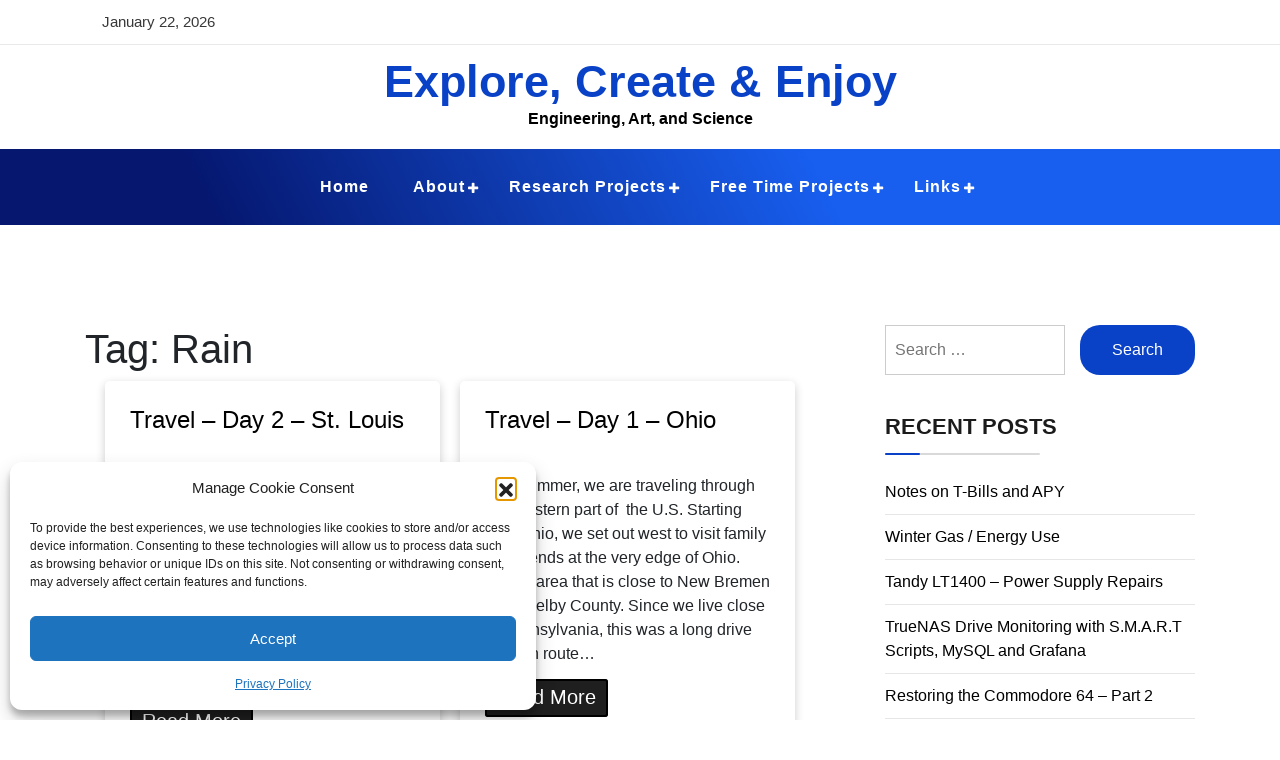

--- FILE ---
content_type: text/html; charset=UTF-8
request_url: https://www.nvcallow.com/tag/rain/
body_size: 14259
content:
<!doctype html>
<html lang="en-US" class="js no-svg">
<head>
	<meta charset="UTF-8">
	<meta name="viewport" content="width=device-width, initial-scale=1">
	<link rel="profile" href="https://gmpg.org/xfn/11">

	<title>Rain &#8211; Explore, Create &amp; Enjoy</title>
<meta name='robots' content='max-image-preview:large' />
<link rel='dns-prefetch' href='//fonts.googleapis.com' />
<link rel="alternate" type="application/rss+xml" title="Explore, Create &amp; Enjoy &raquo; Feed" href="https://www.nvcallow.com/feed/" />
<link rel="alternate" type="application/rss+xml" title="Explore, Create &amp; Enjoy &raquo; Comments Feed" href="https://www.nvcallow.com/comments/feed/" />
<link rel="alternate" type="application/rss+xml" title="Explore, Create &amp; Enjoy &raquo; Rain Tag Feed" href="https://www.nvcallow.com/tag/rain/feed/" />
<style id='wp-img-auto-sizes-contain-inline-css'>
img:is([sizes=auto i],[sizes^="auto," i]){contain-intrinsic-size:3000px 1500px}
/*# sourceURL=wp-img-auto-sizes-contain-inline-css */
</style>
<style id='wp-emoji-styles-inline-css'>

	img.wp-smiley, img.emoji {
		display: inline !important;
		border: none !important;
		box-shadow: none !important;
		height: 1em !important;
		width: 1em !important;
		margin: 0 0.07em !important;
		vertical-align: -0.1em !important;
		background: none !important;
		padding: 0 !important;
	}
/*# sourceURL=wp-emoji-styles-inline-css */
</style>
<style id='wp-block-library-inline-css'>
:root{--wp-block-synced-color:#7a00df;--wp-block-synced-color--rgb:122,0,223;--wp-bound-block-color:var(--wp-block-synced-color);--wp-editor-canvas-background:#ddd;--wp-admin-theme-color:#007cba;--wp-admin-theme-color--rgb:0,124,186;--wp-admin-theme-color-darker-10:#006ba1;--wp-admin-theme-color-darker-10--rgb:0,107,160.5;--wp-admin-theme-color-darker-20:#005a87;--wp-admin-theme-color-darker-20--rgb:0,90,135;--wp-admin-border-width-focus:2px}@media (min-resolution:192dpi){:root{--wp-admin-border-width-focus:1.5px}}.wp-element-button{cursor:pointer}:root .has-very-light-gray-background-color{background-color:#eee}:root .has-very-dark-gray-background-color{background-color:#313131}:root .has-very-light-gray-color{color:#eee}:root .has-very-dark-gray-color{color:#313131}:root .has-vivid-green-cyan-to-vivid-cyan-blue-gradient-background{background:linear-gradient(135deg,#00d084,#0693e3)}:root .has-purple-crush-gradient-background{background:linear-gradient(135deg,#34e2e4,#4721fb 50%,#ab1dfe)}:root .has-hazy-dawn-gradient-background{background:linear-gradient(135deg,#faaca8,#dad0ec)}:root .has-subdued-olive-gradient-background{background:linear-gradient(135deg,#fafae1,#67a671)}:root .has-atomic-cream-gradient-background{background:linear-gradient(135deg,#fdd79a,#004a59)}:root .has-nightshade-gradient-background{background:linear-gradient(135deg,#330968,#31cdcf)}:root .has-midnight-gradient-background{background:linear-gradient(135deg,#020381,#2874fc)}:root{--wp--preset--font-size--normal:16px;--wp--preset--font-size--huge:42px}.has-regular-font-size{font-size:1em}.has-larger-font-size{font-size:2.625em}.has-normal-font-size{font-size:var(--wp--preset--font-size--normal)}.has-huge-font-size{font-size:var(--wp--preset--font-size--huge)}.has-text-align-center{text-align:center}.has-text-align-left{text-align:left}.has-text-align-right{text-align:right}.has-fit-text{white-space:nowrap!important}#end-resizable-editor-section{display:none}.aligncenter{clear:both}.items-justified-left{justify-content:flex-start}.items-justified-center{justify-content:center}.items-justified-right{justify-content:flex-end}.items-justified-space-between{justify-content:space-between}.screen-reader-text{border:0;clip-path:inset(50%);height:1px;margin:-1px;overflow:hidden;padding:0;position:absolute;width:1px;word-wrap:normal!important}.screen-reader-text:focus{background-color:#ddd;clip-path:none;color:#444;display:block;font-size:1em;height:auto;left:5px;line-height:normal;padding:15px 23px 14px;text-decoration:none;top:5px;width:auto;z-index:100000}html :where(.has-border-color){border-style:solid}html :where([style*=border-top-color]){border-top-style:solid}html :where([style*=border-right-color]){border-right-style:solid}html :where([style*=border-bottom-color]){border-bottom-style:solid}html :where([style*=border-left-color]){border-left-style:solid}html :where([style*=border-width]){border-style:solid}html :where([style*=border-top-width]){border-top-style:solid}html :where([style*=border-right-width]){border-right-style:solid}html :where([style*=border-bottom-width]){border-bottom-style:solid}html :where([style*=border-left-width]){border-left-style:solid}html :where(img[class*=wp-image-]){height:auto;max-width:100%}:where(figure){margin:0 0 1em}html :where(.is-position-sticky){--wp-admin--admin-bar--position-offset:var(--wp-admin--admin-bar--height,0px)}@media screen and (max-width:600px){html :where(.is-position-sticky){--wp-admin--admin-bar--position-offset:0px}}

/*# sourceURL=wp-block-library-inline-css */
</style><style id='global-styles-inline-css'>
:root{--wp--preset--aspect-ratio--square: 1;--wp--preset--aspect-ratio--4-3: 4/3;--wp--preset--aspect-ratio--3-4: 3/4;--wp--preset--aspect-ratio--3-2: 3/2;--wp--preset--aspect-ratio--2-3: 2/3;--wp--preset--aspect-ratio--16-9: 16/9;--wp--preset--aspect-ratio--9-16: 9/16;--wp--preset--color--black: #000000;--wp--preset--color--cyan-bluish-gray: #abb8c3;--wp--preset--color--white: #ffffff;--wp--preset--color--pale-pink: #f78da7;--wp--preset--color--vivid-red: #cf2e2e;--wp--preset--color--luminous-vivid-orange: #ff6900;--wp--preset--color--luminous-vivid-amber: #fcb900;--wp--preset--color--light-green-cyan: #7bdcb5;--wp--preset--color--vivid-green-cyan: #00d084;--wp--preset--color--pale-cyan-blue: #8ed1fc;--wp--preset--color--vivid-cyan-blue: #0693e3;--wp--preset--color--vivid-purple: #9b51e0;--wp--preset--gradient--vivid-cyan-blue-to-vivid-purple: linear-gradient(135deg,rgb(6,147,227) 0%,rgb(155,81,224) 100%);--wp--preset--gradient--light-green-cyan-to-vivid-green-cyan: linear-gradient(135deg,rgb(122,220,180) 0%,rgb(0,208,130) 100%);--wp--preset--gradient--luminous-vivid-amber-to-luminous-vivid-orange: linear-gradient(135deg,rgb(252,185,0) 0%,rgb(255,105,0) 100%);--wp--preset--gradient--luminous-vivid-orange-to-vivid-red: linear-gradient(135deg,rgb(255,105,0) 0%,rgb(207,46,46) 100%);--wp--preset--gradient--very-light-gray-to-cyan-bluish-gray: linear-gradient(135deg,rgb(238,238,238) 0%,rgb(169,184,195) 100%);--wp--preset--gradient--cool-to-warm-spectrum: linear-gradient(135deg,rgb(74,234,220) 0%,rgb(151,120,209) 20%,rgb(207,42,186) 40%,rgb(238,44,130) 60%,rgb(251,105,98) 80%,rgb(254,248,76) 100%);--wp--preset--gradient--blush-light-purple: linear-gradient(135deg,rgb(255,206,236) 0%,rgb(152,150,240) 100%);--wp--preset--gradient--blush-bordeaux: linear-gradient(135deg,rgb(254,205,165) 0%,rgb(254,45,45) 50%,rgb(107,0,62) 100%);--wp--preset--gradient--luminous-dusk: linear-gradient(135deg,rgb(255,203,112) 0%,rgb(199,81,192) 50%,rgb(65,88,208) 100%);--wp--preset--gradient--pale-ocean: linear-gradient(135deg,rgb(255,245,203) 0%,rgb(182,227,212) 50%,rgb(51,167,181) 100%);--wp--preset--gradient--electric-grass: linear-gradient(135deg,rgb(202,248,128) 0%,rgb(113,206,126) 100%);--wp--preset--gradient--midnight: linear-gradient(135deg,rgb(2,3,129) 0%,rgb(40,116,252) 100%);--wp--preset--font-size--small: 13px;--wp--preset--font-size--medium: 20px;--wp--preset--font-size--large: 36px;--wp--preset--font-size--x-large: 42px;--wp--preset--spacing--20: 0.44rem;--wp--preset--spacing--30: 0.67rem;--wp--preset--spacing--40: 1rem;--wp--preset--spacing--50: 1.5rem;--wp--preset--spacing--60: 2.25rem;--wp--preset--spacing--70: 3.38rem;--wp--preset--spacing--80: 5.06rem;--wp--preset--shadow--natural: 6px 6px 9px rgba(0, 0, 0, 0.2);--wp--preset--shadow--deep: 12px 12px 50px rgba(0, 0, 0, 0.4);--wp--preset--shadow--sharp: 6px 6px 0px rgba(0, 0, 0, 0.2);--wp--preset--shadow--outlined: 6px 6px 0px -3px rgb(255, 255, 255), 6px 6px rgb(0, 0, 0);--wp--preset--shadow--crisp: 6px 6px 0px rgb(0, 0, 0);}:where(.is-layout-flex){gap: 0.5em;}:where(.is-layout-grid){gap: 0.5em;}body .is-layout-flex{display: flex;}.is-layout-flex{flex-wrap: wrap;align-items: center;}.is-layout-flex > :is(*, div){margin: 0;}body .is-layout-grid{display: grid;}.is-layout-grid > :is(*, div){margin: 0;}:where(.wp-block-columns.is-layout-flex){gap: 2em;}:where(.wp-block-columns.is-layout-grid){gap: 2em;}:where(.wp-block-post-template.is-layout-flex){gap: 1.25em;}:where(.wp-block-post-template.is-layout-grid){gap: 1.25em;}.has-black-color{color: var(--wp--preset--color--black) !important;}.has-cyan-bluish-gray-color{color: var(--wp--preset--color--cyan-bluish-gray) !important;}.has-white-color{color: var(--wp--preset--color--white) !important;}.has-pale-pink-color{color: var(--wp--preset--color--pale-pink) !important;}.has-vivid-red-color{color: var(--wp--preset--color--vivid-red) !important;}.has-luminous-vivid-orange-color{color: var(--wp--preset--color--luminous-vivid-orange) !important;}.has-luminous-vivid-amber-color{color: var(--wp--preset--color--luminous-vivid-amber) !important;}.has-light-green-cyan-color{color: var(--wp--preset--color--light-green-cyan) !important;}.has-vivid-green-cyan-color{color: var(--wp--preset--color--vivid-green-cyan) !important;}.has-pale-cyan-blue-color{color: var(--wp--preset--color--pale-cyan-blue) !important;}.has-vivid-cyan-blue-color{color: var(--wp--preset--color--vivid-cyan-blue) !important;}.has-vivid-purple-color{color: var(--wp--preset--color--vivid-purple) !important;}.has-black-background-color{background-color: var(--wp--preset--color--black) !important;}.has-cyan-bluish-gray-background-color{background-color: var(--wp--preset--color--cyan-bluish-gray) !important;}.has-white-background-color{background-color: var(--wp--preset--color--white) !important;}.has-pale-pink-background-color{background-color: var(--wp--preset--color--pale-pink) !important;}.has-vivid-red-background-color{background-color: var(--wp--preset--color--vivid-red) !important;}.has-luminous-vivid-orange-background-color{background-color: var(--wp--preset--color--luminous-vivid-orange) !important;}.has-luminous-vivid-amber-background-color{background-color: var(--wp--preset--color--luminous-vivid-amber) !important;}.has-light-green-cyan-background-color{background-color: var(--wp--preset--color--light-green-cyan) !important;}.has-vivid-green-cyan-background-color{background-color: var(--wp--preset--color--vivid-green-cyan) !important;}.has-pale-cyan-blue-background-color{background-color: var(--wp--preset--color--pale-cyan-blue) !important;}.has-vivid-cyan-blue-background-color{background-color: var(--wp--preset--color--vivid-cyan-blue) !important;}.has-vivid-purple-background-color{background-color: var(--wp--preset--color--vivid-purple) !important;}.has-black-border-color{border-color: var(--wp--preset--color--black) !important;}.has-cyan-bluish-gray-border-color{border-color: var(--wp--preset--color--cyan-bluish-gray) !important;}.has-white-border-color{border-color: var(--wp--preset--color--white) !important;}.has-pale-pink-border-color{border-color: var(--wp--preset--color--pale-pink) !important;}.has-vivid-red-border-color{border-color: var(--wp--preset--color--vivid-red) !important;}.has-luminous-vivid-orange-border-color{border-color: var(--wp--preset--color--luminous-vivid-orange) !important;}.has-luminous-vivid-amber-border-color{border-color: var(--wp--preset--color--luminous-vivid-amber) !important;}.has-light-green-cyan-border-color{border-color: var(--wp--preset--color--light-green-cyan) !important;}.has-vivid-green-cyan-border-color{border-color: var(--wp--preset--color--vivid-green-cyan) !important;}.has-pale-cyan-blue-border-color{border-color: var(--wp--preset--color--pale-cyan-blue) !important;}.has-vivid-cyan-blue-border-color{border-color: var(--wp--preset--color--vivid-cyan-blue) !important;}.has-vivid-purple-border-color{border-color: var(--wp--preset--color--vivid-purple) !important;}.has-vivid-cyan-blue-to-vivid-purple-gradient-background{background: var(--wp--preset--gradient--vivid-cyan-blue-to-vivid-purple) !important;}.has-light-green-cyan-to-vivid-green-cyan-gradient-background{background: var(--wp--preset--gradient--light-green-cyan-to-vivid-green-cyan) !important;}.has-luminous-vivid-amber-to-luminous-vivid-orange-gradient-background{background: var(--wp--preset--gradient--luminous-vivid-amber-to-luminous-vivid-orange) !important;}.has-luminous-vivid-orange-to-vivid-red-gradient-background{background: var(--wp--preset--gradient--luminous-vivid-orange-to-vivid-red) !important;}.has-very-light-gray-to-cyan-bluish-gray-gradient-background{background: var(--wp--preset--gradient--very-light-gray-to-cyan-bluish-gray) !important;}.has-cool-to-warm-spectrum-gradient-background{background: var(--wp--preset--gradient--cool-to-warm-spectrum) !important;}.has-blush-light-purple-gradient-background{background: var(--wp--preset--gradient--blush-light-purple) !important;}.has-blush-bordeaux-gradient-background{background: var(--wp--preset--gradient--blush-bordeaux) !important;}.has-luminous-dusk-gradient-background{background: var(--wp--preset--gradient--luminous-dusk) !important;}.has-pale-ocean-gradient-background{background: var(--wp--preset--gradient--pale-ocean) !important;}.has-electric-grass-gradient-background{background: var(--wp--preset--gradient--electric-grass) !important;}.has-midnight-gradient-background{background: var(--wp--preset--gradient--midnight) !important;}.has-small-font-size{font-size: var(--wp--preset--font-size--small) !important;}.has-medium-font-size{font-size: var(--wp--preset--font-size--medium) !important;}.has-large-font-size{font-size: var(--wp--preset--font-size--large) !important;}.has-x-large-font-size{font-size: var(--wp--preset--font-size--x-large) !important;}
/*# sourceURL=global-styles-inline-css */
</style>

<style id='classic-theme-styles-inline-css'>
/*! This file is auto-generated */
.wp-block-button__link{color:#fff;background-color:#32373c;border-radius:9999px;box-shadow:none;text-decoration:none;padding:calc(.667em + 2px) calc(1.333em + 2px);font-size:1.125em}.wp-block-file__button{background:#32373c;color:#fff;text-decoration:none}
/*# sourceURL=/wp-includes/css/classic-themes.min.css */
</style>
<link rel='stylesheet' id='cmplz-general-css' href='https://www.nvcallow.com/wp-content/plugins/complianz-gdpr/assets/css/cookieblocker.min.css?ver=1766006976' media='all' />
<link rel='stylesheet' id='blogwaves-parent-style-css' href='https://www.nvcallow.com/wp-content/themes/blogwaves/style.css?ver=6.9' media='all' />
<link rel='stylesheet' id='magazine-blogwaves-style-css' href='https://www.nvcallow.com/wp-content/themes/magazine-blogwaves/style.css?ver=6.9' media='all' />
<link rel='stylesheet' id='font-awesome-css-child-css' href='https://www.nvcallow.com/wp-content/themes/magazine-blogwaves/assets/css/font-awesome.css?ver=6.9' media='all' />
<link rel='stylesheet' id='magazine-blogwaves-font-css' href='https://fonts.googleapis.com/css2?family=Marcellus&#038;display=swap&#038;ver=6.9' media='all' />
<link rel='stylesheet' id='bootstrap-css-css' href='https://www.nvcallow.com/wp-content/themes/blogwaves/assets/css/bootstrap.css?ver=6.9' media='all' />
<link rel='stylesheet' id='font-awesome-css-css' href='https://www.nvcallow.com/wp-content/themes/blogwaves/assets/css/font-awesome.css?ver=6.9' media='all' />
<link rel='stylesheet' id='blogwaves-meanmenu-css-css' href='https://www.nvcallow.com/wp-content/themes/blogwaves/assets/css/meanmenu.css?ver=6.9' media='all' />
<link rel='stylesheet' id='blogwaves-responsive-css-css' href='https://www.nvcallow.com/wp-content/themes/blogwaves/assets/css/responsive.css?ver=6.9' media='all' />
<link rel='stylesheet' id='blogwaves-custom-css-css' href='https://www.nvcallow.com/wp-content/themes/blogwaves/assets/css/custom.css?ver=6.9' media='all' />
<link rel='stylesheet' id='blogwaves-style-css' href='https://www.nvcallow.com/wp-content/themes/magazine-blogwaves/style.css?ver=1.0.0' media='all' />
<link rel='stylesheet' id='tablepress-default-css' href='https://www.nvcallow.com/wp-content/plugins/tablepress/css/build/default.css?ver=3.2.6' media='all' />
<script src="https://www.nvcallow.com/wp-content/plugins/google-analytics-for-wordpress/assets/js/frontend-gtag.min.js?ver=9.11.1" id="monsterinsights-frontend-script-js" async data-wp-strategy="async"></script>
<script data-cfasync="false" data-wpfc-render="false" id='monsterinsights-frontend-script-js-extra'>var monsterinsights_frontend = {"js_events_tracking":"true","download_extensions":"doc,pdf,ppt,zip,xls,docx,pptx,xlsx","inbound_paths":"[{\"path\":\"\\\/go\\\/\",\"label\":\"affiliate\"},{\"path\":\"\\\/recommend\\\/\",\"label\":\"affiliate\"}]","home_url":"https:\/\/www.nvcallow.com","hash_tracking":"false","v4_id":"G-0LT4NGKS34"};</script>
<script src="https://www.nvcallow.com/wp-includes/js/jquery/jquery.min.js?ver=3.7.1" id="jquery-core-js"></script>
<script src="https://www.nvcallow.com/wp-includes/js/jquery/jquery-migrate.min.js?ver=3.4.1" id="jquery-migrate-js"></script>
<script src="https://www.nvcallow.com/wp-content/themes/magazine-blogwaves/assets/js/blogwaves-main.js?ver=1" id="magazine-blogwaves-main-js"></script>
<link rel="https://api.w.org/" href="https://www.nvcallow.com/wp-json/" /><link rel="alternate" title="JSON" type="application/json" href="https://www.nvcallow.com/wp-json/wp/v2/tags/32" /><link rel="EditURI" type="application/rsd+xml" title="RSD" href="https://www.nvcallow.com/xmlrpc.php?rsd" />
<meta name="generator" content="WordPress 6.9" />
			<style>.cmplz-hidden {
					display: none !important;
				}</style><link rel="icon" href="https://www.nvcallow.com/wp-content/uploads/2024/09/cropped-logo-1-32x32.gif" sizes="32x32" />
<link rel="icon" href="https://www.nvcallow.com/wp-content/uploads/2024/09/cropped-logo-1-192x192.gif" sizes="192x192" />
<link rel="apple-touch-icon" href="https://www.nvcallow.com/wp-content/uploads/2024/09/cropped-logo-1-180x180.gif" />
<meta name="msapplication-TileImage" content="https://www.nvcallow.com/wp-content/uploads/2024/09/cropped-logo-1-270x270.gif" />
</head>

<body data-cmplz=1 class="archive tag tag-rain tag-32 wp-theme-blogwaves wp-child-theme-magazine-blogwaves hfeed has-wide-layout">


<div id="page" class="site-wrapper site">
	<a class="skip-link screen-reader-text" href="#primary">Skip to content</a>
	<header  id="masthead" class="wp-main-header">
            		<div class="wp-topbar-menu child-menu">
            	<div class="container">
                	<div class="row justify-content-center">
                    	<div class="col-lg-6 col-md-8 align-self-center">
                        	<div class="topbar-left text-center-md-left text-left">
                                                                                                <ul>
                                    <li><span> January 22, 2026 </span></li>
                                </ul>
                                                    	</div>
                    	</div>
                    	<div class="col-lg-6 col-md-4 text-md-right text-center">
                                            	</div>
                	</div>
            	</div>
        	</div>
            	<div class="nav-brand" >
			<div class="container">
				<div class="row">
                    
<div class="blogwave-site-naming-wrapper logo-area text-center">

		<div class="blogwave-site-branding">
		
		<h1 class="site-title"><a href="https://www.nvcallow.com/" title="Explore, Create &amp; Enjoy" rel="home">Explore, Create &amp; Enjoy</a></h1>
		
		
				<p class="site-description">
			Engineering, Art, and Science		</p>
				
	</div>
</div>				</div>
			</div>
		</div>

		<!-- Start Navbar Area -->
<nav id="site-navigation" class="main-navigation menu-bg" role="navigation" aria-label="Top Menu">
    <button class="menu-toggle" aria-controls="top-menu" aria-expanded="false">
      <i class="icon fa fa-bars"></i>
    </button>

    <div class="menu-main1-container"><ul id="top-menu" class="menu"><li id="menu-item-560" class="menu-item menu-item-type-custom menu-item-object-custom menu-item-home menu-item-560"><a href="https://www.nvcallow.com/">Home</a></li>
<li id="menu-item-552" class="menu-item menu-item-type-post_type menu-item-object-page menu-item-has-children menu-item-552"><a href="https://www.nvcallow.com/about/">About</a>
<ul class="sub-menu">
	<li id="menu-item-554" class="menu-item menu-item-type-post_type menu-item-object-page menu-item-554"><a href="https://www.nvcallow.com/about/curriculum-vitae/">Curriculum vitae</a></li>
	<li id="menu-item-881" class="menu-item menu-item-type-post_type menu-item-object-page menu-item-privacy-policy menu-item-881"><a rel="privacy-policy" href="https://www.nvcallow.com/privacy-policy/">Privacy Policy</a></li>
</ul>
</li>
<li id="menu-item-561" class="menu-item menu-item-type-post_type menu-item-object-page menu-item-has-children menu-item-561"><a href="https://www.nvcallow.com/research-projects/">Research Projects</a>
<ul class="sub-menu">
	<li id="menu-item-569" class="menu-item menu-item-type-post_type menu-item-object-page menu-item-569"><a href="https://www.nvcallow.com/research-projects/">Overview</a></li>
	<li id="menu-item-571" class="menu-item menu-item-type-post_type menu-item-object-page menu-item-571"><a href="https://www.nvcallow.com/research-projects/cellulase-production-enzymes/">Cellulase Production (Enzymes)</a></li>
	<li id="menu-item-573" class="menu-item menu-item-type-post_type menu-item-object-page menu-item-573"><a href="https://www.nvcallow.com/research-projects/lab-methods-protein-testing/">Lab Methods: Protein Testing</a></li>
</ul>
</li>
<li id="menu-item-562" class="menu-item menu-item-type-post_type menu-item-object-page menu-item-has-children menu-item-562"><a href="https://www.nvcallow.com/free-time-projects/">Free Time Projects</a>
<ul class="sub-menu">
	<li id="menu-item-575" class="menu-item menu-item-type-post_type menu-item-object-page menu-item-575"><a href="https://www.nvcallow.com/free-time-projects/photography/">Hobbies: Photography</a></li>
	<li id="menu-item-1383" class="menu-item menu-item-type-custom menu-item-object-custom menu-item-1383"><a href="https://nvcallow.printify.me/products">The Printify Art Store</a></li>
	<li id="menu-item-574" class="menu-item menu-item-type-post_type menu-item-object-page menu-item-574"><a href="https://www.nvcallow.com/free-time-projects/building-a-temperature-controller-box/">Building a Temperature Controller Box</a></li>
	<li id="menu-item-563" class="menu-item menu-item-type-post_type menu-item-object-page menu-item-563"><a href="https://www.nvcallow.com/free-time-projects/excel-macros/">Excel Macros</a></li>
</ul>
</li>
<li id="menu-item-565" class="menu-item menu-item-type-custom menu-item-object-custom menu-item-has-children menu-item-565"><a href="http:///">Links</a>
<ul class="sub-menu">
	<li id="menu-item-1238" class="menu-item menu-item-type-custom menu-item-object-custom menu-item-1238"><a href="https://www.callowsapiary.com">Callow’s Apiary</a></li>
	<li id="menu-item-566" class="menu-item menu-item-type-custom menu-item-object-custom menu-item-566"><a href="http://www.linkedin.com/in/nvcallow">LinkedIn</a></li>
	<li id="menu-item-886" class="menu-item menu-item-type-custom menu-item-object-custom menu-item-886"><a href="https://github.com/nvcallow">GitHub</a></li>
	<li id="menu-item-567" class="menu-item menu-item-type-custom menu-item-object-custom menu-item-567"><a href="http://www.researchgate.net/profile/Nicholas_Callow">Research Gate</a></li>
	<li id="menu-item-1247" class="menu-item menu-item-type-custom menu-item-object-custom menu-item-1247"><a href="https://www.credly.com/users/nicholas-callow">Credly Badges</a></li>
</ul>
</li>
</ul></div></nav>
</header>

    <div id="primary" class="site-content">
	<section class="wp-blog-section ptb-100 bg-color">
		<div class="container">
						<div class="row has-right-sidebar">
				<div class="col-lg-8">
					
					<header class="page-header">
						<h1 class="page-title">Tag: <span>Rain</span></h1>					</header><!-- .page-header -->

																<div class="blog-child-wrap grid-item" id="post-232">
    <div class="image-part mb-25">
            </div>
    
   	<div class="content-part content">
        <h3 class="title mb-20"><a href="https://www.nvcallow.com/2015/06/30/travel-day-2-st-louis/">Travel &#8211; Day 2 &#8211; St. Louis</a></h3>
        <ul class="blog-meta mb-20">
                                </ul>
        <p>Today we departed from the Ohio/Indiana border and drove West. The goal for today?  To tour the &#8220;Gateway to the West.&#8221; That is the St. Louis Archway. This is a 630 ft tall stainless steal monument that was built to signify the westward expansion. We drove about 6 hours, non-stop through Indiana and Illinois. In&hellip;</p>
        <a class="read-more" href="https://www.nvcallow.com/2015/06/30/travel-day-2-st-louis/">Read More <!-- <i class="fa fa-arrow-right"></i> --></a>
    </div>
</div>												<div class="blog-child-wrap grid-item" id="post-230">
    <div class="image-part mb-25">
            </div>
    
   	<div class="content-part content">
        <h3 class="title mb-20"><a href="https://www.nvcallow.com/2015/06/30/travel-day-1-ohio/">Travel &#8211; Day 1 &#8211; Ohio</a></h3>
        <ul class="blog-meta mb-20">
                                </ul>
        <p>This summer, we are traveling through the Western part of  the U.S. Starting from Ohio, we set out west to visit family and friends at the very edge of Ohio. This is area that is close to New Bremen and Shelby County. Since we live close to Pennsylvania, this was a long drive through route&hellip;</p>
        <a class="read-more" href="https://www.nvcallow.com/2015/06/30/travel-day-1-ohio/">Read More <!-- <i class="fa fa-arrow-right"></i> --></a>
    </div>
</div>												<div class="pagination">
							<nav class="Page navigation">
								<ul class="page-numbers">
																	</ul>
							</nav>
						</div>	
									</div>
									<div class="col-lg-4">
						
						<aside id="secondary" class="widget-area">
	<div id="search-2" class="widget sidebar-post sidebar widget_search"><form role="search" method="get" class="search-form" action="https://www.nvcallow.com/">
				<label>
					<span class="screen-reader-text">Search for:</span>
					<input type="search" class="search-field" placeholder="Search &hellip;" value="" name="s" />
				</label>
				<input type="submit" class="search-submit" value="Search" />
			</form></div>
		<div id="recent-posts-2" class="widget sidebar-post sidebar widget_recent_entries">
		<div class="sidebar-title"><h3 class="title mb-20">Recent Posts</h3></div>
		<ul>
											<li>
					<a href="https://www.nvcallow.com/2025/01/14/notes-on-t-bills-and-apy/">Notes on T-Bills and APY</a>
									</li>
											<li>
					<a href="https://www.nvcallow.com/2024/11/14/winter-gas-energy-use/">Winter Gas / Energy Use</a>
									</li>
											<li>
					<a href="https://www.nvcallow.com/2024/10/28/tandy-lt1400-power-supply-repairs/">Tandy LT1400 &#8211; Power Supply Repairs</a>
									</li>
											<li>
					<a href="https://www.nvcallow.com/2024/09/23/truenas-drive-monitoring-with-s-m-a-r-t-scripts-mysql-and-grafana/">TrueNAS Drive Monitoring with S.M.A.R.T Scripts, MySQL and Grafana</a>
									</li>
											<li>
					<a href="https://www.nvcallow.com/2024/02/21/restoring-the-commodore-64-part-2/">Restoring the Commodore 64 &#8211; Part 2</a>
									</li>
					</ul>

		</div><div id="categories-4" class="widget sidebar-post sidebar widget_categories"><div class="sidebar-title"><h3 class="title mb-20">Categories</h3></div><form action="https://www.nvcallow.com" method="get"><label class="screen-reader-text" for="cat">Categories</label><select  name='cat' id='cat' class='postform'>
	<option value='-1'>Select Category</option>
	<option class="level-0" value="2">3D Printer</option>
	<option class="level-0" value="3">Automotive</option>
	<option class="level-0" value="82">Carbon Footprint</option>
	<option class="level-0" value="4">Chemical Engineering</option>
	<option class="level-0" value="42">Commodore 64</option>
	<option class="level-0" value="47">Computers</option>
	<option class="level-0" value="5">EE</option>
	<option class="level-0" value="81">Energy Use</option>
	<option class="level-0" value="6">Excel</option>
	<option class="level-0" value="7">Financials</option>
	<option class="level-0" value="48">Floppy</option>
	<option class="level-0" value="68">Front Page</option>
	<option class="level-0" value="63">Gas MPG</option>
	<option class="level-0" value="80">Home</option>
	<option class="level-0" value="8">Lab</option>
	<option class="level-0" value="53">Linux</option>
	<option class="level-0" value="54">Notes to Self</option>
	<option class="level-0" value="9">Photography</option>
	<option class="level-0" value="10">Publications</option>
	<option class="level-0" value="56">Server</option>
	<option class="level-0" value="75">Tandy LT1400</option>
	<option class="level-0" value="11">Tech</option>
	<option class="level-0" value="1">Uncategorized</option>
	<option class="level-0" value="12">Vacation</option>
</select>
</form><script>
( ( dropdownId ) => {
	const dropdown = document.getElementById( dropdownId );
	function onSelectChange() {
		setTimeout( () => {
			if ( 'escape' === dropdown.dataset.lastkey ) {
				return;
			}
			if ( dropdown.value && parseInt( dropdown.value ) > 0 && dropdown instanceof HTMLSelectElement ) {
				dropdown.parentElement.submit();
			}
		}, 250 );
	}
	function onKeyUp( event ) {
		if ( 'Escape' === event.key ) {
			dropdown.dataset.lastkey = 'escape';
		} else {
			delete dropdown.dataset.lastkey;
		}
	}
	function onClick() {
		delete dropdown.dataset.lastkey;
	}
	dropdown.addEventListener( 'keyup', onKeyUp );
	dropdown.addEventListener( 'click', onClick );
	dropdown.addEventListener( 'change', onSelectChange );
})( "cat" );

//# sourceURL=WP_Widget_Categories%3A%3Awidget
</script>
</div><div id="archives-2" class="widget sidebar-post sidebar widget_archive"><div class="sidebar-title"><h3 class="title mb-20">Archives</h3></div>		<label class="screen-reader-text" for="archives-dropdown-2">Archives</label>
		<select id="archives-dropdown-2" name="archive-dropdown">
			
			<option value="">Select Month</option>
				<option value='https://www.nvcallow.com/2025/01/'> January 2025 </option>
	<option value='https://www.nvcallow.com/2024/11/'> November 2024 </option>
	<option value='https://www.nvcallow.com/2024/10/'> October 2024 </option>
	<option value='https://www.nvcallow.com/2024/09/'> September 2024 </option>
	<option value='https://www.nvcallow.com/2024/02/'> February 2024 </option>
	<option value='https://www.nvcallow.com/2023/12/'> December 2023 </option>
	<option value='https://www.nvcallow.com/2023/08/'> August 2023 </option>
	<option value='https://www.nvcallow.com/2023/05/'> May 2023 </option>
	<option value='https://www.nvcallow.com/2023/03/'> March 2023 </option>
	<option value='https://www.nvcallow.com/2018/10/'> October 2018 </option>
	<option value='https://www.nvcallow.com/2017/01/'> January 2017 </option>
	<option value='https://www.nvcallow.com/2016/12/'> December 2016 </option>
	<option value='https://www.nvcallow.com/2016/11/'> November 2016 </option>
	<option value='https://www.nvcallow.com/2016/10/'> October 2016 </option>
	<option value='https://www.nvcallow.com/2016/09/'> September 2016 </option>
	<option value='https://www.nvcallow.com/2016/08/'> August 2016 </option>
	<option value='https://www.nvcallow.com/2016/07/'> July 2016 </option>
	<option value='https://www.nvcallow.com/2016/06/'> June 2016 </option>
	<option value='https://www.nvcallow.com/2016/04/'> April 2016 </option>
	<option value='https://www.nvcallow.com/2016/03/'> March 2016 </option>
	<option value='https://www.nvcallow.com/2016/02/'> February 2016 </option>
	<option value='https://www.nvcallow.com/2016/01/'> January 2016 </option>
	<option value='https://www.nvcallow.com/2015/12/'> December 2015 </option>
	<option value='https://www.nvcallow.com/2015/11/'> November 2015 </option>
	<option value='https://www.nvcallow.com/2015/09/'> September 2015 </option>
	<option value='https://www.nvcallow.com/2015/08/'> August 2015 </option>
	<option value='https://www.nvcallow.com/2015/07/'> July 2015 </option>
	<option value='https://www.nvcallow.com/2015/06/'> June 2015 </option>
	<option value='https://www.nvcallow.com/2015/05/'> May 2015 </option>
	<option value='https://www.nvcallow.com/2013/11/'> November 2013 </option>

		</select>

			<script>
( ( dropdownId ) => {
	const dropdown = document.getElementById( dropdownId );
	function onSelectChange() {
		setTimeout( () => {
			if ( 'escape' === dropdown.dataset.lastkey ) {
				return;
			}
			if ( dropdown.value ) {
				document.location.href = dropdown.value;
			}
		}, 250 );
	}
	function onKeyUp( event ) {
		if ( 'Escape' === event.key ) {
			dropdown.dataset.lastkey = 'escape';
		} else {
			delete dropdown.dataset.lastkey;
		}
	}
	function onClick() {
		delete dropdown.dataset.lastkey;
	}
	dropdown.addEventListener( 'keyup', onKeyUp );
	dropdown.addEventListener( 'click', onClick );
	dropdown.addEventListener( 'change', onSelectChange );
})( "archives-dropdown-2" );

//# sourceURL=WP_Widget_Archives%3A%3Awidget
</script>
</div><div id="categories-2" class="widget sidebar-post sidebar widget_categories"><div class="sidebar-title"><h3 class="title mb-20">Categories</h3></div>
			<ul>
					<li class="cat-item cat-item-2"><a href="https://www.nvcallow.com/category/3d-printer/">3D Printer</a>
</li>
	<li class="cat-item cat-item-3"><a href="https://www.nvcallow.com/category/automotive/">Automotive</a>
</li>
	<li class="cat-item cat-item-82"><a href="https://www.nvcallow.com/category/carbon-footprint/">Carbon Footprint</a>
</li>
	<li class="cat-item cat-item-4"><a href="https://www.nvcallow.com/category/chemical-engineering/">Chemical Engineering</a>
</li>
	<li class="cat-item cat-item-42"><a href="https://www.nvcallow.com/category/computers/c64/">Commodore 64</a>
</li>
	<li class="cat-item cat-item-47"><a href="https://www.nvcallow.com/category/computers/">Computers</a>
</li>
	<li class="cat-item cat-item-5"><a href="https://www.nvcallow.com/category/ee/">EE</a>
</li>
	<li class="cat-item cat-item-81"><a href="https://www.nvcallow.com/category/energy-use/">Energy Use</a>
</li>
	<li class="cat-item cat-item-6"><a href="https://www.nvcallow.com/category/excel/">Excel</a>
</li>
	<li class="cat-item cat-item-7"><a href="https://www.nvcallow.com/category/financials/">Financials</a>
</li>
	<li class="cat-item cat-item-48"><a href="https://www.nvcallow.com/category/computers/floppy/">Floppy</a>
</li>
	<li class="cat-item cat-item-68"><a href="https://www.nvcallow.com/category/front-page/">Front Page</a>
</li>
	<li class="cat-item cat-item-63"><a href="https://www.nvcallow.com/category/automotive/gas-mpg/">Gas MPG</a>
</li>
	<li class="cat-item cat-item-80"><a href="https://www.nvcallow.com/category/home/">Home</a>
</li>
	<li class="cat-item cat-item-8"><a href="https://www.nvcallow.com/category/lab/">Lab</a>
</li>
	<li class="cat-item cat-item-53"><a href="https://www.nvcallow.com/category/computers/linux-computers/">Linux</a>
</li>
	<li class="cat-item cat-item-54"><a href="https://www.nvcallow.com/category/notes-to-self/">Notes to Self</a>
</li>
	<li class="cat-item cat-item-9"><a href="https://www.nvcallow.com/category/photography/">Photography</a>
</li>
	<li class="cat-item cat-item-10"><a href="https://www.nvcallow.com/category/publications/">Publications</a>
</li>
	<li class="cat-item cat-item-56"><a href="https://www.nvcallow.com/category/computers/server/">Server</a>
</li>
	<li class="cat-item cat-item-75"><a href="https://www.nvcallow.com/category/computers/tandy-lt1400/">Tandy LT1400</a>
</li>
	<li class="cat-item cat-item-11"><a href="https://www.nvcallow.com/category/tech/">Tech</a>
</li>
	<li class="cat-item cat-item-1"><a href="https://www.nvcallow.com/category/uncategorized/">Uncategorized</a>
</li>
	<li class="cat-item cat-item-12"><a href="https://www.nvcallow.com/category/vacation/">Vacation</a>
</li>
			</ul>

			</div><div id="meta-2" class="widget sidebar-post sidebar widget_meta"><div class="sidebar-title"><h3 class="title mb-20">Meta</h3></div>
		<ul>
						<li><a href="https://www.nvcallow.com/wp-login.php">Log in</a></li>
			<li><a href="https://www.nvcallow.com/feed/">Entries feed</a></li>
			<li><a href="https://www.nvcallow.com/comments/feed/">Comments feed</a></li>

			<li><a href="https://wordpress.org/">WordPress.org</a></li>
		</ul>

		</div></aside> 
						
					</div>
							</div><!-- row -->
		</div><!-- container -->
	</section>

</div><!-- #content -->

<footer class="footer-section-child">
                    </footer>

    </div><!-- #page -->

    <button onclick="blogwavesTopFunction()" id="myBtn" title="Go to top">
        <i class="fa fa-angle-up"></i>
    </button> 
	
<script type="speculationrules">
{"prefetch":[{"source":"document","where":{"and":[{"href_matches":"/*"},{"not":{"href_matches":["/wp-*.php","/wp-admin/*","/wp-content/uploads/*","/wp-content/*","/wp-content/plugins/*","/wp-content/themes/magazine-blogwaves/*","/wp-content/themes/blogwaves/*","/*\\?(.+)"]}},{"not":{"selector_matches":"a[rel~=\"nofollow\"]"}},{"not":{"selector_matches":".no-prefetch, .no-prefetch a"}}]},"eagerness":"conservative"}]}
</script>

<!-- Consent Management powered by Complianz | GDPR/CCPA Cookie Consent https://wordpress.org/plugins/complianz-gdpr -->
<div id="cmplz-cookiebanner-container"><div class="cmplz-cookiebanner cmplz-hidden banner-1 bottom-right-view-preferences optout cmplz-bottom-left cmplz-categories-type-view-preferences" aria-modal="true" data-nosnippet="true" role="dialog" aria-live="polite" aria-labelledby="cmplz-header-1-optout" aria-describedby="cmplz-message-1-optout">
	<div class="cmplz-header">
		<div class="cmplz-logo"></div>
		<div class="cmplz-title" id="cmplz-header-1-optout">Manage Cookie Consent</div>
		<div class="cmplz-close" tabindex="0" role="button" aria-label="Close dialog">
			<svg aria-hidden="true" focusable="false" data-prefix="fas" data-icon="times" class="svg-inline--fa fa-times fa-w-11" role="img" xmlns="http://www.w3.org/2000/svg" viewBox="0 0 352 512"><path fill="currentColor" d="M242.72 256l100.07-100.07c12.28-12.28 12.28-32.19 0-44.48l-22.24-22.24c-12.28-12.28-32.19-12.28-44.48 0L176 189.28 75.93 89.21c-12.28-12.28-32.19-12.28-44.48 0L9.21 111.45c-12.28 12.28-12.28 32.19 0 44.48L109.28 256 9.21 356.07c-12.28 12.28-12.28 32.19 0 44.48l22.24 22.24c12.28 12.28 32.2 12.28 44.48 0L176 322.72l100.07 100.07c12.28 12.28 32.2 12.28 44.48 0l22.24-22.24c12.28-12.28 12.28-32.19 0-44.48L242.72 256z"></path></svg>
		</div>
	</div>

	<div class="cmplz-divider cmplz-divider-header"></div>
	<div class="cmplz-body">
		<div class="cmplz-message" id="cmplz-message-1-optout">To provide the best experiences, we use technologies like cookies to store and/or access device information. Consenting to these technologies will allow us to process data such as browsing behavior or unique IDs on this site. Not consenting or withdrawing consent, may adversely affect certain features and functions.</div>
		<!-- categories start -->
		<div class="cmplz-categories">
			<details class="cmplz-category cmplz-functional" >
				<summary>
						<span class="cmplz-category-header">
							<span class="cmplz-category-title">Functional</span>
							<span class='cmplz-always-active'>
								<span class="cmplz-banner-checkbox">
									<input type="checkbox"
										   id="cmplz-functional-optout"
										   data-category="cmplz_functional"
										   class="cmplz-consent-checkbox cmplz-functional"
										   size="40"
										   value="1"/>
									<label class="cmplz-label" for="cmplz-functional-optout"><span class="screen-reader-text">Functional</span></label>
								</span>
								Always active							</span>
							<span class="cmplz-icon cmplz-open">
								<svg xmlns="http://www.w3.org/2000/svg" viewBox="0 0 448 512"  height="18" ><path d="M224 416c-8.188 0-16.38-3.125-22.62-9.375l-192-192c-12.5-12.5-12.5-32.75 0-45.25s32.75-12.5 45.25 0L224 338.8l169.4-169.4c12.5-12.5 32.75-12.5 45.25 0s12.5 32.75 0 45.25l-192 192C240.4 412.9 232.2 416 224 416z"/></svg>
							</span>
						</span>
				</summary>
				<div class="cmplz-description">
					<span class="cmplz-description-functional">The technical storage or access is strictly necessary for the legitimate purpose of enabling the use of a specific service explicitly requested by the subscriber or user, or for the sole purpose of carrying out the transmission of a communication over an electronic communications network.</span>
				</div>
			</details>

			<details class="cmplz-category cmplz-preferences" >
				<summary>
						<span class="cmplz-category-header">
							<span class="cmplz-category-title">Preferences</span>
							<span class="cmplz-banner-checkbox">
								<input type="checkbox"
									   id="cmplz-preferences-optout"
									   data-category="cmplz_preferences"
									   class="cmplz-consent-checkbox cmplz-preferences"
									   size="40"
									   value="1"/>
								<label class="cmplz-label" for="cmplz-preferences-optout"><span class="screen-reader-text">Preferences</span></label>
							</span>
							<span class="cmplz-icon cmplz-open">
								<svg xmlns="http://www.w3.org/2000/svg" viewBox="0 0 448 512"  height="18" ><path d="M224 416c-8.188 0-16.38-3.125-22.62-9.375l-192-192c-12.5-12.5-12.5-32.75 0-45.25s32.75-12.5 45.25 0L224 338.8l169.4-169.4c12.5-12.5 32.75-12.5 45.25 0s12.5 32.75 0 45.25l-192 192C240.4 412.9 232.2 416 224 416z"/></svg>
							</span>
						</span>
				</summary>
				<div class="cmplz-description">
					<span class="cmplz-description-preferences">The technical storage or access is necessary for the legitimate purpose of storing preferences that are not requested by the subscriber or user.</span>
				</div>
			</details>

			<details class="cmplz-category cmplz-statistics" >
				<summary>
						<span class="cmplz-category-header">
							<span class="cmplz-category-title">Statistics</span>
							<span class="cmplz-banner-checkbox">
								<input type="checkbox"
									   id="cmplz-statistics-optout"
									   data-category="cmplz_statistics"
									   class="cmplz-consent-checkbox cmplz-statistics"
									   size="40"
									   value="1"/>
								<label class="cmplz-label" for="cmplz-statistics-optout"><span class="screen-reader-text">Statistics</span></label>
							</span>
							<span class="cmplz-icon cmplz-open">
								<svg xmlns="http://www.w3.org/2000/svg" viewBox="0 0 448 512"  height="18" ><path d="M224 416c-8.188 0-16.38-3.125-22.62-9.375l-192-192c-12.5-12.5-12.5-32.75 0-45.25s32.75-12.5 45.25 0L224 338.8l169.4-169.4c12.5-12.5 32.75-12.5 45.25 0s12.5 32.75 0 45.25l-192 192C240.4 412.9 232.2 416 224 416z"/></svg>
							</span>
						</span>
				</summary>
				<div class="cmplz-description">
					<span class="cmplz-description-statistics">The technical storage or access that is used exclusively for statistical purposes.</span>
					<span class="cmplz-description-statistics-anonymous">The technical storage or access that is used exclusively for anonymous statistical purposes. Without a subpoena, voluntary compliance on the part of your Internet Service Provider, or additional records from a third party, information stored or retrieved for this purpose alone cannot usually be used to identify you.</span>
				</div>
			</details>
			<details class="cmplz-category cmplz-marketing" >
				<summary>
						<span class="cmplz-category-header">
							<span class="cmplz-category-title">Marketing</span>
							<span class="cmplz-banner-checkbox">
								<input type="checkbox"
									   id="cmplz-marketing-optout"
									   data-category="cmplz_marketing"
									   class="cmplz-consent-checkbox cmplz-marketing"
									   size="40"
									   value="1"/>
								<label class="cmplz-label" for="cmplz-marketing-optout"><span class="screen-reader-text">Marketing</span></label>
							</span>
							<span class="cmplz-icon cmplz-open">
								<svg xmlns="http://www.w3.org/2000/svg" viewBox="0 0 448 512"  height="18" ><path d="M224 416c-8.188 0-16.38-3.125-22.62-9.375l-192-192c-12.5-12.5-12.5-32.75 0-45.25s32.75-12.5 45.25 0L224 338.8l169.4-169.4c12.5-12.5 32.75-12.5 45.25 0s12.5 32.75 0 45.25l-192 192C240.4 412.9 232.2 416 224 416z"/></svg>
							</span>
						</span>
				</summary>
				<div class="cmplz-description">
					<span class="cmplz-description-marketing">The technical storage or access is required to create user profiles to send advertising, or to track the user on a website or across several websites for similar marketing purposes.</span>
				</div>
			</details>
		</div><!-- categories end -->
			</div>

	<div class="cmplz-links cmplz-information">
		<ul>
			<li><a class="cmplz-link cmplz-manage-options cookie-statement" href="#" data-relative_url="#cmplz-manage-consent-container">Manage options</a></li>
			<li><a class="cmplz-link cmplz-manage-third-parties cookie-statement" href="#" data-relative_url="#cmplz-cookies-overview">Manage services</a></li>
			<li><a class="cmplz-link cmplz-manage-vendors tcf cookie-statement" href="#" data-relative_url="#cmplz-tcf-wrapper">Manage {vendor_count} vendors</a></li>
			<li><a class="cmplz-link cmplz-external cmplz-read-more-purposes tcf" target="_blank" rel="noopener noreferrer nofollow" href="https://cookiedatabase.org/tcf/purposes/" aria-label="Read more about TCF purposes on Cookie Database">Read more about these purposes</a></li>
		</ul>
			</div>

	<div class="cmplz-divider cmplz-footer"></div>

	<div class="cmplz-buttons">
		<button class="cmplz-btn cmplz-accept">Accept</button>
		<button class="cmplz-btn cmplz-deny">Deny</button>
		<button class="cmplz-btn cmplz-view-preferences">View preferences</button>
		<button class="cmplz-btn cmplz-save-preferences">Save preferences</button>
		<a class="cmplz-btn cmplz-manage-options tcf cookie-statement" href="#" data-relative_url="#cmplz-manage-consent-container">View preferences</a>
			</div>

	
	<div class="cmplz-documents cmplz-links">
		<ul>
			<li><a class="cmplz-link cookie-statement" href="#" data-relative_url="">{title}</a></li>
			<li><a class="cmplz-link privacy-statement" href="#" data-relative_url="">{title}</a></li>
			<li><a class="cmplz-link impressum" href="#" data-relative_url="">{title}</a></li>
		</ul>
			</div>
</div>
</div>
					<div id="cmplz-manage-consent" data-nosnippet="true"><button class="cmplz-btn cmplz-hidden cmplz-manage-consent manage-consent-1">Manage consent</button>

</div><script src="https://www.nvcallow.com/wp-includes/js/imagesloaded.min.js?ver=5.0.0" id="imagesloaded-js"></script>
<script src="https://www.nvcallow.com/wp-includes/js/masonry.min.js?ver=4.2.2" id="masonry-js"></script>
<script src="https://www.nvcallow.com/wp-content/themes/blogwaves/assets/js/navigation.js?ver=1.0.0" id="blogwaves-navigation-js"></script>
<script src="https://www.nvcallow.com/wp-content/themes/blogwaves/assets/js/popper.js?ver=1.0.0" id="popper-js-js"></script>
<script src="https://www.nvcallow.com/wp-content/themes/blogwaves/assets/js/bootstrap.js?ver=1.0.0" id="bootstrap-js-js"></script>
<script src="https://www.nvcallow.com/wp-content/themes/blogwaves/assets/js/main.js?ver=1.0.0" id="blogwaves-main-js-js"></script>
<script src="https://www.nvcallow.com/wp-content/themes/blogwaves/assets/js/skip-link-focus-fix.js?ver=1.0.0" id="skip-link-focus-fix-js-js"></script>
<script src="https://www.nvcallow.com/wp-content/themes/blogwaves/assets/js/global.js?ver=1.0.0" id="blogwaves-global-js-js"></script>
<script id="cmplz-cookiebanner-js-extra">
var complianz = {"prefix":"cmplz_","user_banner_id":"1","set_cookies":[],"block_ajax_content":"","banner_version":"12","version":"7.4.4.2","store_consent":"","do_not_track_enabled":"1","consenttype":"optout","region":"us","geoip":"","dismiss_timeout":"","disable_cookiebanner":"","soft_cookiewall":"","dismiss_on_scroll":"","cookie_expiry":"365","url":"https://www.nvcallow.com/wp-json/complianz/v1/","locale":"lang=en&locale=en_US","set_cookies_on_root":"","cookie_domain":"","current_policy_id":"13","cookie_path":"/","categories":{"statistics":"statistics","marketing":"marketing"},"tcf_active":"","placeholdertext":"Click to accept {category} cookies and enable this content","css_file":"https://www.nvcallow.com/wp-content/uploads/complianz/css/banner-{banner_id}-{type}.css?v=12","page_links":{"us":{"cookie-statement":{"title":"","url":"https://www.nvcallow.com/2015/06/30/travel-day-2-st-louis/"},"privacy-statement":{"title":"Privacy Policy","url":"https://www.nvcallow.com/privacy-policy/"}}},"tm_categories":"","forceEnableStats":"","preview":"","clean_cookies":"","aria_label":"Click to accept {category} cookies and enable this content"};
//# sourceURL=cmplz-cookiebanner-js-extra
</script>
<script defer src="https://www.nvcallow.com/wp-content/plugins/complianz-gdpr/cookiebanner/js/complianz.min.js?ver=1766006976" id="cmplz-cookiebanner-js"></script>
<script id="wp-emoji-settings" type="application/json">
{"baseUrl":"https://s.w.org/images/core/emoji/17.0.2/72x72/","ext":".png","svgUrl":"https://s.w.org/images/core/emoji/17.0.2/svg/","svgExt":".svg","source":{"concatemoji":"https://www.nvcallow.com/wp-includes/js/wp-emoji-release.min.js?ver=6.9"}}
</script>
<script type="module">
/*! This file is auto-generated */
const a=JSON.parse(document.getElementById("wp-emoji-settings").textContent),o=(window._wpemojiSettings=a,"wpEmojiSettingsSupports"),s=["flag","emoji"];function i(e){try{var t={supportTests:e,timestamp:(new Date).valueOf()};sessionStorage.setItem(o,JSON.stringify(t))}catch(e){}}function c(e,t,n){e.clearRect(0,0,e.canvas.width,e.canvas.height),e.fillText(t,0,0);t=new Uint32Array(e.getImageData(0,0,e.canvas.width,e.canvas.height).data);e.clearRect(0,0,e.canvas.width,e.canvas.height),e.fillText(n,0,0);const a=new Uint32Array(e.getImageData(0,0,e.canvas.width,e.canvas.height).data);return t.every((e,t)=>e===a[t])}function p(e,t){e.clearRect(0,0,e.canvas.width,e.canvas.height),e.fillText(t,0,0);var n=e.getImageData(16,16,1,1);for(let e=0;e<n.data.length;e++)if(0!==n.data[e])return!1;return!0}function u(e,t,n,a){switch(t){case"flag":return n(e,"\ud83c\udff3\ufe0f\u200d\u26a7\ufe0f","\ud83c\udff3\ufe0f\u200b\u26a7\ufe0f")?!1:!n(e,"\ud83c\udde8\ud83c\uddf6","\ud83c\udde8\u200b\ud83c\uddf6")&&!n(e,"\ud83c\udff4\udb40\udc67\udb40\udc62\udb40\udc65\udb40\udc6e\udb40\udc67\udb40\udc7f","\ud83c\udff4\u200b\udb40\udc67\u200b\udb40\udc62\u200b\udb40\udc65\u200b\udb40\udc6e\u200b\udb40\udc67\u200b\udb40\udc7f");case"emoji":return!a(e,"\ud83e\u1fac8")}return!1}function f(e,t,n,a){let r;const o=(r="undefined"!=typeof WorkerGlobalScope&&self instanceof WorkerGlobalScope?new OffscreenCanvas(300,150):document.createElement("canvas")).getContext("2d",{willReadFrequently:!0}),s=(o.textBaseline="top",o.font="600 32px Arial",{});return e.forEach(e=>{s[e]=t(o,e,n,a)}),s}function r(e){var t=document.createElement("script");t.src=e,t.defer=!0,document.head.appendChild(t)}a.supports={everything:!0,everythingExceptFlag:!0},new Promise(t=>{let n=function(){try{var e=JSON.parse(sessionStorage.getItem(o));if("object"==typeof e&&"number"==typeof e.timestamp&&(new Date).valueOf()<e.timestamp+604800&&"object"==typeof e.supportTests)return e.supportTests}catch(e){}return null}();if(!n){if("undefined"!=typeof Worker&&"undefined"!=typeof OffscreenCanvas&&"undefined"!=typeof URL&&URL.createObjectURL&&"undefined"!=typeof Blob)try{var e="postMessage("+f.toString()+"("+[JSON.stringify(s),u.toString(),c.toString(),p.toString()].join(",")+"));",a=new Blob([e],{type:"text/javascript"});const r=new Worker(URL.createObjectURL(a),{name:"wpTestEmojiSupports"});return void(r.onmessage=e=>{i(n=e.data),r.terminate(),t(n)})}catch(e){}i(n=f(s,u,c,p))}t(n)}).then(e=>{for(const n in e)a.supports[n]=e[n],a.supports.everything=a.supports.everything&&a.supports[n],"flag"!==n&&(a.supports.everythingExceptFlag=a.supports.everythingExceptFlag&&a.supports[n]);var t;a.supports.everythingExceptFlag=a.supports.everythingExceptFlag&&!a.supports.flag,a.supports.everything||((t=a.source||{}).concatemoji?r(t.concatemoji):t.wpemoji&&t.twemoji&&(r(t.twemoji),r(t.wpemoji)))});
//# sourceURL=https://www.nvcallow.com/wp-includes/js/wp-emoji-loader.min.js
</script>
		<!-- This site uses the Google Analytics by MonsterInsights plugin v9.11.1 - Using Analytics tracking - https://www.monsterinsights.com/ -->
							<script type="text/plain" data-service="google-analytics" data-category="statistics" data-cmplz-src="//www.googletagmanager.com/gtag/js?id=G-0LT4NGKS34"  data-cfasync="false" data-wpfc-render="false" async></script>
			<script type="text/plain" data-service="google-analytics" data-category="statistics" data-cfasync="false" data-wpfc-render="false">
				var mi_version = '9.11.1';
				var mi_track_user = true;
				var mi_no_track_reason = '';
								var MonsterInsightsDefaultLocations = {"page_location":"https:\/\/www.nvcallow.com\/tag\/rain\/"};
								if ( typeof MonsterInsightsPrivacyGuardFilter === 'function' ) {
					var MonsterInsightsLocations = (typeof MonsterInsightsExcludeQuery === 'object') ? MonsterInsightsPrivacyGuardFilter( MonsterInsightsExcludeQuery ) : MonsterInsightsPrivacyGuardFilter( MonsterInsightsDefaultLocations );
				} else {
					var MonsterInsightsLocations = (typeof MonsterInsightsExcludeQuery === 'object') ? MonsterInsightsExcludeQuery : MonsterInsightsDefaultLocations;
				}

								var disableStrs = [
										'ga-disable-G-0LT4NGKS34',
									];

				/* Function to detect opted out users */
				function __gtagTrackerIsOptedOut() {
					for (var index = 0; index < disableStrs.length; index++) {
						if (document.cookie.indexOf(disableStrs[index] + '=true') > -1) {
							return true;
						}
					}

					return false;
				}

				/* Disable tracking if the opt-out cookie exists. */
				if (__gtagTrackerIsOptedOut()) {
					for (var index = 0; index < disableStrs.length; index++) {
						window[disableStrs[index]] = true;
					}
				}

				/* Opt-out function */
				function __gtagTrackerOptout() {
					for (var index = 0; index < disableStrs.length; index++) {
						document.cookie = disableStrs[index] + '=true; expires=Thu, 31 Dec 2099 23:59:59 UTC; path=/';
						window[disableStrs[index]] = true;
					}
				}

				if ('undefined' === typeof gaOptout) {
					function gaOptout() {
						__gtagTrackerOptout();
					}
				}
								window.dataLayer = window.dataLayer || [];

				window.MonsterInsightsDualTracker = {
					helpers: {},
					trackers: {},
				};
				if (mi_track_user) {
					function __gtagDataLayer() {
						dataLayer.push(arguments);
					}

					function __gtagTracker(type, name, parameters) {
						if (!parameters) {
							parameters = {};
						}

						if (parameters.send_to) {
							__gtagDataLayer.apply(null, arguments);
							return;
						}

						if (type === 'event') {
														parameters.send_to = monsterinsights_frontend.v4_id;
							var hookName = name;
							if (typeof parameters['event_category'] !== 'undefined') {
								hookName = parameters['event_category'] + ':' + name;
							}

							if (typeof MonsterInsightsDualTracker.trackers[hookName] !== 'undefined') {
								MonsterInsightsDualTracker.trackers[hookName](parameters);
							} else {
								__gtagDataLayer('event', name, parameters);
							}
							
						} else {
							__gtagDataLayer.apply(null, arguments);
						}
					}

					__gtagTracker('js', new Date());
					__gtagTracker('set', {
						'developer_id.dZGIzZG': true,
											});
					if ( MonsterInsightsLocations.page_location ) {
						__gtagTracker('set', MonsterInsightsLocations);
					}
										__gtagTracker('config', 'G-0LT4NGKS34', {"forceSSL":"true","anonymize_ip":"true","link_attribution":"true"} );
										window.gtag = __gtagTracker;										(function () {
						/* https://developers.google.com/analytics/devguides/collection/analyticsjs/ */
						/* ga and __gaTracker compatibility shim. */
						var noopfn = function () {
							return null;
						};
						var newtracker = function () {
							return new Tracker();
						};
						var Tracker = function () {
							return null;
						};
						var p = Tracker.prototype;
						p.get = noopfn;
						p.set = noopfn;
						p.send = function () {
							var args = Array.prototype.slice.call(arguments);
							args.unshift('send');
							__gaTracker.apply(null, args);
						};
						var __gaTracker = function () {
							var len = arguments.length;
							if (len === 0) {
								return;
							}
							var f = arguments[len - 1];
							if (typeof f !== 'object' || f === null || typeof f.hitCallback !== 'function') {
								if ('send' === arguments[0]) {
									var hitConverted, hitObject = false, action;
									if ('event' === arguments[1]) {
										if ('undefined' !== typeof arguments[3]) {
											hitObject = {
												'eventAction': arguments[3],
												'eventCategory': arguments[2],
												'eventLabel': arguments[4],
												'value': arguments[5] ? arguments[5] : 1,
											}
										}
									}
									if ('pageview' === arguments[1]) {
										if ('undefined' !== typeof arguments[2]) {
											hitObject = {
												'eventAction': 'page_view',
												'page_path': arguments[2],
											}
										}
									}
									if (typeof arguments[2] === 'object') {
										hitObject = arguments[2];
									}
									if (typeof arguments[5] === 'object') {
										Object.assign(hitObject, arguments[5]);
									}
									if ('undefined' !== typeof arguments[1].hitType) {
										hitObject = arguments[1];
										if ('pageview' === hitObject.hitType) {
											hitObject.eventAction = 'page_view';
										}
									}
									if (hitObject) {
										action = 'timing' === arguments[1].hitType ? 'timing_complete' : hitObject.eventAction;
										hitConverted = mapArgs(hitObject);
										__gtagTracker('event', action, hitConverted);
									}
								}
								return;
							}

							function mapArgs(args) {
								var arg, hit = {};
								var gaMap = {
									'eventCategory': 'event_category',
									'eventAction': 'event_action',
									'eventLabel': 'event_label',
									'eventValue': 'event_value',
									'nonInteraction': 'non_interaction',
									'timingCategory': 'event_category',
									'timingVar': 'name',
									'timingValue': 'value',
									'timingLabel': 'event_label',
									'page': 'page_path',
									'location': 'page_location',
									'title': 'page_title',
									'referrer' : 'page_referrer',
								};
								for (arg in args) {
																		if (!(!args.hasOwnProperty(arg) || !gaMap.hasOwnProperty(arg))) {
										hit[gaMap[arg]] = args[arg];
									} else {
										hit[arg] = args[arg];
									}
								}
								return hit;
							}

							try {
								f.hitCallback();
							} catch (ex) {
							}
						};
						__gaTracker.create = newtracker;
						__gaTracker.getByName = newtracker;
						__gaTracker.getAll = function () {
							return [];
						};
						__gaTracker.remove = noopfn;
						__gaTracker.loaded = true;
						window['__gaTracker'] = __gaTracker;
					})();
									} else {
										console.log("");
					(function () {
						function __gtagTracker() {
							return null;
						}

						window['__gtagTracker'] = __gtagTracker;
						window['gtag'] = __gtagTracker;
					})();
									}
			</script>
							<!-- / Google Analytics by MonsterInsights -->
		
</body>
</html>